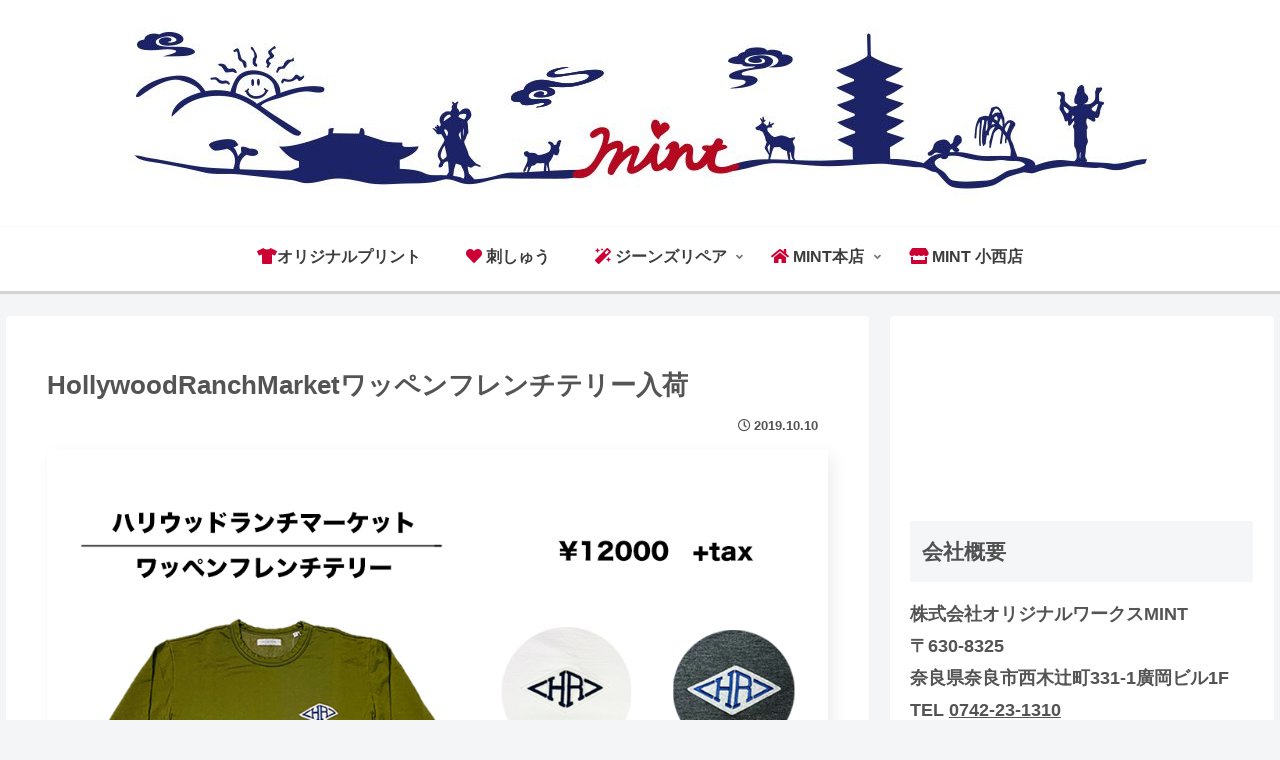

--- FILE ---
content_type: text/css
request_url: https://ow-mint.com/wp-content/themes/cocoon-child-master/style.css?ver=6.5.7&fver=20200302063526
body_size: 1914
content:
@charset "UTF-8";

/*!
Theme Name: Cocoon Child
Template:   cocoon-master
Version:    1.1.0
*/

/************************************
** 子テーマ用のスタイルを書く
************************************/
/*トップページ*/
/*ふわっと表示させる*/

 #main{
    animation: fadeIn 1s ease-out 0s 1 normal;
}
#sidebar {
    animation: fadeIn 1s ease-out 0s 1 normal;
}


@keyframes fadeIn {
    from {transform: translateY(10%); opacity: 0;}
    100% {transform: translateY(0%); opacity: 1;}
}
#header-container {
    animation: Down 1s ease-out 0s 1 normal;
}

@keyframes Down {
    from {transform: translateY(-10%); opacity: 0;}
    100% {transform: translateY(0%); opacity: 1;}
}

#breadcrumb {
    animation: Right 1s ease-out 0s 1 normal;
}

@keyframes Right {
    from {transform: translateX(10%); opacity: 0;}
    100% {transform: translateX(0%); opacity: 1;}
}


/*ナビメニューホバー時の下線*/
.navi-in a:hover {
background:none;
border-bottom:solid 3px #191970;
transition: all .2s ease;
}
.navi-in>ul .sub-menu {
background-color: #fff;
opacity: 0.95;
padding-bottom: 2px;
}

/*ナビメニュー下余白*/
ul#menu-main.menu-header {
padding-bottom: 4px; 
margin-bottom: 8px; 
}


/*ナビメニューフォント変更,シャドウ*/
ul#menu-main.menu-header {
  font-family: Arial, "ヒラギノ角ゴ Pro W3", "Hiragino Kaku Gothic Pro", Osaka, メイリオ, Meiryo, "ＭＳ Ｐゴシック", "MS PGothic", sans-serif;
  font-weight: bold;
  font-size: 17px;
  border-bottom: solid 1px #d3d3d3;
  box-shadow: 1px 1px 1px 1px #d3d3d3; }


/*ナビメニューアイコン色設定*/
.my-red {
color: #cc0033;
}

/*アピールエリアの文字背景を透明にする*/
.appeal .appeal-in { width: 100%; background-color: rgba(0, 0, 0, 0); } 
.appeal-content { background-color: transparent; } 
.appeal-title, .appeal-message { color: #fff; }


/*新着投稿のタイトル*/
div.widget-index-top-title.main-widget-label {
    font-size: 20px;
   padding: 7px 12px;
	margin: 12px auto;
}

/*新着投稿*/
a.entry-card-wrap.a-wrap.border-element.cf{
	padding: 10px;}



/*最新の投稿のカテゴーリータグを非表示*/
span.cat-label.cat-label-22{
display: none;
}

span.cat-label.cat-label-19{
display: none;
}


/*小ページ編集*/

/*リペアブログページ*/
header.article-header.category-header {
   display:none;
}

.example-repair div.widget-index-top-title.main-widget-label {
   display:none;
}





/************************************
** レスポンシブデザイン用のメディアクエリ
************************************/

/*1240px以下*/
@media screen and (max-width: 1240px){

/*カードエリア*/
div.navi-entry-cards.widget-entry-cards.no-icon.card-large-image.large-thumb-on{
	margin-bottom: 50px;
	padding: 30px;}
	
}


/*1023px以下*/
@media screen and (max-width: 1023px){
	
  /*アピールエリアの縦幅*/
   div#appeal-in.appeal-in.wrap{
margin-bottom: 50px;
width: 100%;
height: 400px;
	}
	
	/*カードエリア*/
	div.navi-entry-cards.widget-entry-cards.no-icon.card-large-image.large-thumb-on{
		margin-bottom: 50px;
	padding: 30px;}
	
}


/*834px以下*/
@media screen and (max-width: 834px){
 div#appeal-in.appeal-in.wrap{
		margin-bottom: 50px;
		width: 100%;
height: 400px;
}
	
	/*カードエリア*/
	div.navi-entry-cards.widget-entry-cards.no-icon.card-large-image.large-thumb-on{
		margin-bottom: 50px;
	    padding: 30px;}
}


/*480px以下*/
@media screen and (max-width: 480px){
  /*必要ならばここにコードを書く*/
	ul.menu-mobile{
   overflow-x: auto;
   overflow-y: hidden;
   display: flex !important;
   flex-wrap: nowrap;
   font-size: 14px;
   justify-content: flex-start;
   padding: 0 1em;
   -webkit-overflow-scrolling: touch;
   position: relative;
   }

ul.menu-mobile > li{
    padding-right: 1em;
    white-space: nowrap;
    }
   ul.menu-mobile　.item-label{
    white-space: nowrap;
    font-size: 14px;
}

/*ナビエリア*/
    div.slicknav_menu{
     background-color: #003366;
    }
	
span.slicknav_menutxt {
	display: none;}
	
	
    a.slicknav_btn.slicknav_collapsed{
		background-color: #dc143c;
	}
	
	span.licknav_icon{
	color: #003366;}
	
	
/*アコーディオンメニュー*/
	div.top-has-sub.has-sub.has-icon{
		display: none;
	}
	
	
/*ヘッダーロゴ（ジャーニー）*/
img.site-logo-image.header-site-logo-image{
width: 100%;
}

/*アピールエリア*/
div#appeal-in.appeal-in.wrap {
width: 100%;
	height: 200px;
margin-bottom: 20px;
}

/*カードエリア*/
	div.navi-entry-cards.widget-entry-cards.no-icon.card-large-image.large-thumb-on{
    margin-bottom: 20px;
	margin-top: 30px;
	padding: 5px;
	}
	
	a.navi-entry-card-link.widget-entry-card-link.a-wrap {
	width:160px;
	 height: auto;
	}

	
/*サイドバー*/
div#sidebar.sidebar.nwa.cf {
    margin-top: 20px;
}
	
main#main.main{
margin-top: 20px;
}


/*新着情報エリア*/

	a.entry-card-wrap.a-wrap.border-element.cf{
		padding: 12px;
	    text-align: center;
	   border-radius: 5px;
		border-color: #f3f4f5;
	   box-shadow: 1px 1px 5px #c0c0c0;}
	
	h2.entry-card-title.card-title.e-card-title{
		margin-top: 5px;
	}

	/*サイドバーエリア*/
	p {padding-left: 25px;}
	
}
